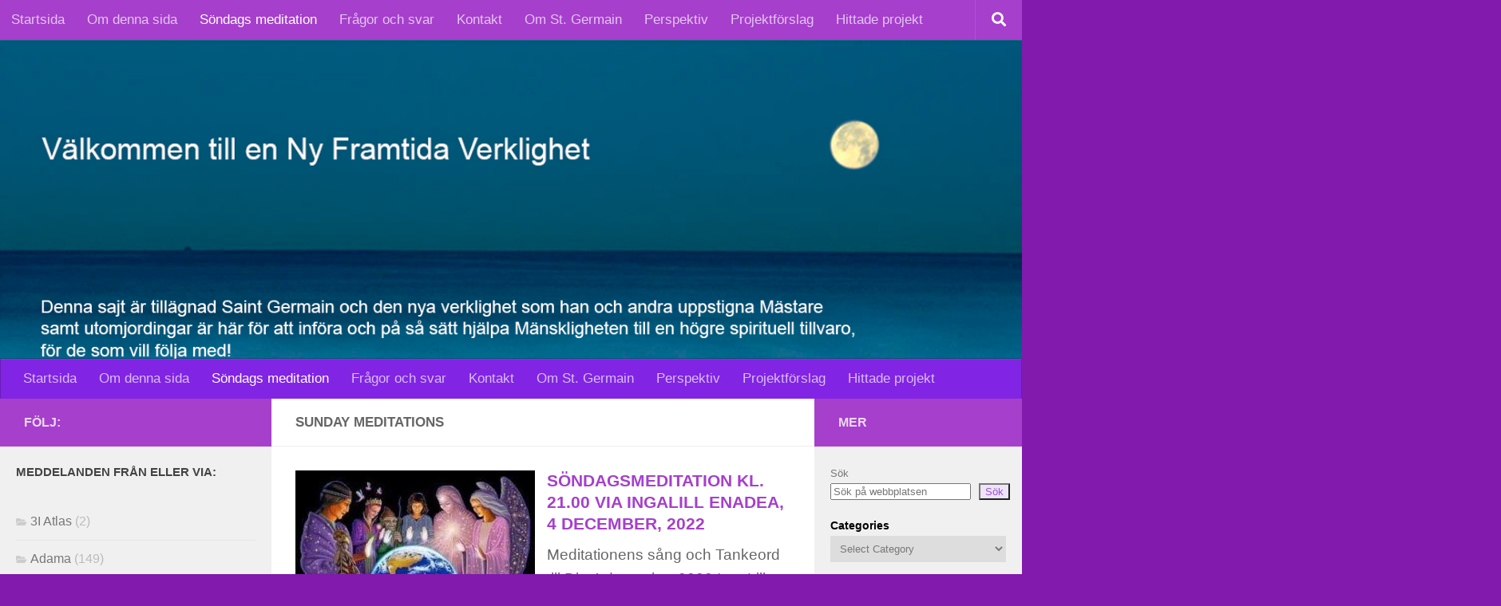

--- FILE ---
content_type: text/html; charset=utf-8
request_url: https://www.google.com/recaptcha/api2/anchor?ar=1&k=6Lenx74aAAAAAJq98_etu4CFcQB4ZTY5empN2Too&co=aHR0cHM6Ly9zdC1nZXJtYWluLnNlOjQ0Mw..&hl=en&v=PoyoqOPhxBO7pBk68S4YbpHZ&size=invisible&anchor-ms=20000&execute-ms=30000&cb=co4k8exfp6kj
body_size: 48727
content:
<!DOCTYPE HTML><html dir="ltr" lang="en"><head><meta http-equiv="Content-Type" content="text/html; charset=UTF-8">
<meta http-equiv="X-UA-Compatible" content="IE=edge">
<title>reCAPTCHA</title>
<style type="text/css">
/* cyrillic-ext */
@font-face {
  font-family: 'Roboto';
  font-style: normal;
  font-weight: 400;
  font-stretch: 100%;
  src: url(//fonts.gstatic.com/s/roboto/v48/KFO7CnqEu92Fr1ME7kSn66aGLdTylUAMa3GUBHMdazTgWw.woff2) format('woff2');
  unicode-range: U+0460-052F, U+1C80-1C8A, U+20B4, U+2DE0-2DFF, U+A640-A69F, U+FE2E-FE2F;
}
/* cyrillic */
@font-face {
  font-family: 'Roboto';
  font-style: normal;
  font-weight: 400;
  font-stretch: 100%;
  src: url(//fonts.gstatic.com/s/roboto/v48/KFO7CnqEu92Fr1ME7kSn66aGLdTylUAMa3iUBHMdazTgWw.woff2) format('woff2');
  unicode-range: U+0301, U+0400-045F, U+0490-0491, U+04B0-04B1, U+2116;
}
/* greek-ext */
@font-face {
  font-family: 'Roboto';
  font-style: normal;
  font-weight: 400;
  font-stretch: 100%;
  src: url(//fonts.gstatic.com/s/roboto/v48/KFO7CnqEu92Fr1ME7kSn66aGLdTylUAMa3CUBHMdazTgWw.woff2) format('woff2');
  unicode-range: U+1F00-1FFF;
}
/* greek */
@font-face {
  font-family: 'Roboto';
  font-style: normal;
  font-weight: 400;
  font-stretch: 100%;
  src: url(//fonts.gstatic.com/s/roboto/v48/KFO7CnqEu92Fr1ME7kSn66aGLdTylUAMa3-UBHMdazTgWw.woff2) format('woff2');
  unicode-range: U+0370-0377, U+037A-037F, U+0384-038A, U+038C, U+038E-03A1, U+03A3-03FF;
}
/* math */
@font-face {
  font-family: 'Roboto';
  font-style: normal;
  font-weight: 400;
  font-stretch: 100%;
  src: url(//fonts.gstatic.com/s/roboto/v48/KFO7CnqEu92Fr1ME7kSn66aGLdTylUAMawCUBHMdazTgWw.woff2) format('woff2');
  unicode-range: U+0302-0303, U+0305, U+0307-0308, U+0310, U+0312, U+0315, U+031A, U+0326-0327, U+032C, U+032F-0330, U+0332-0333, U+0338, U+033A, U+0346, U+034D, U+0391-03A1, U+03A3-03A9, U+03B1-03C9, U+03D1, U+03D5-03D6, U+03F0-03F1, U+03F4-03F5, U+2016-2017, U+2034-2038, U+203C, U+2040, U+2043, U+2047, U+2050, U+2057, U+205F, U+2070-2071, U+2074-208E, U+2090-209C, U+20D0-20DC, U+20E1, U+20E5-20EF, U+2100-2112, U+2114-2115, U+2117-2121, U+2123-214F, U+2190, U+2192, U+2194-21AE, U+21B0-21E5, U+21F1-21F2, U+21F4-2211, U+2213-2214, U+2216-22FF, U+2308-230B, U+2310, U+2319, U+231C-2321, U+2336-237A, U+237C, U+2395, U+239B-23B7, U+23D0, U+23DC-23E1, U+2474-2475, U+25AF, U+25B3, U+25B7, U+25BD, U+25C1, U+25CA, U+25CC, U+25FB, U+266D-266F, U+27C0-27FF, U+2900-2AFF, U+2B0E-2B11, U+2B30-2B4C, U+2BFE, U+3030, U+FF5B, U+FF5D, U+1D400-1D7FF, U+1EE00-1EEFF;
}
/* symbols */
@font-face {
  font-family: 'Roboto';
  font-style: normal;
  font-weight: 400;
  font-stretch: 100%;
  src: url(//fonts.gstatic.com/s/roboto/v48/KFO7CnqEu92Fr1ME7kSn66aGLdTylUAMaxKUBHMdazTgWw.woff2) format('woff2');
  unicode-range: U+0001-000C, U+000E-001F, U+007F-009F, U+20DD-20E0, U+20E2-20E4, U+2150-218F, U+2190, U+2192, U+2194-2199, U+21AF, U+21E6-21F0, U+21F3, U+2218-2219, U+2299, U+22C4-22C6, U+2300-243F, U+2440-244A, U+2460-24FF, U+25A0-27BF, U+2800-28FF, U+2921-2922, U+2981, U+29BF, U+29EB, U+2B00-2BFF, U+4DC0-4DFF, U+FFF9-FFFB, U+10140-1018E, U+10190-1019C, U+101A0, U+101D0-101FD, U+102E0-102FB, U+10E60-10E7E, U+1D2C0-1D2D3, U+1D2E0-1D37F, U+1F000-1F0FF, U+1F100-1F1AD, U+1F1E6-1F1FF, U+1F30D-1F30F, U+1F315, U+1F31C, U+1F31E, U+1F320-1F32C, U+1F336, U+1F378, U+1F37D, U+1F382, U+1F393-1F39F, U+1F3A7-1F3A8, U+1F3AC-1F3AF, U+1F3C2, U+1F3C4-1F3C6, U+1F3CA-1F3CE, U+1F3D4-1F3E0, U+1F3ED, U+1F3F1-1F3F3, U+1F3F5-1F3F7, U+1F408, U+1F415, U+1F41F, U+1F426, U+1F43F, U+1F441-1F442, U+1F444, U+1F446-1F449, U+1F44C-1F44E, U+1F453, U+1F46A, U+1F47D, U+1F4A3, U+1F4B0, U+1F4B3, U+1F4B9, U+1F4BB, U+1F4BF, U+1F4C8-1F4CB, U+1F4D6, U+1F4DA, U+1F4DF, U+1F4E3-1F4E6, U+1F4EA-1F4ED, U+1F4F7, U+1F4F9-1F4FB, U+1F4FD-1F4FE, U+1F503, U+1F507-1F50B, U+1F50D, U+1F512-1F513, U+1F53E-1F54A, U+1F54F-1F5FA, U+1F610, U+1F650-1F67F, U+1F687, U+1F68D, U+1F691, U+1F694, U+1F698, U+1F6AD, U+1F6B2, U+1F6B9-1F6BA, U+1F6BC, U+1F6C6-1F6CF, U+1F6D3-1F6D7, U+1F6E0-1F6EA, U+1F6F0-1F6F3, U+1F6F7-1F6FC, U+1F700-1F7FF, U+1F800-1F80B, U+1F810-1F847, U+1F850-1F859, U+1F860-1F887, U+1F890-1F8AD, U+1F8B0-1F8BB, U+1F8C0-1F8C1, U+1F900-1F90B, U+1F93B, U+1F946, U+1F984, U+1F996, U+1F9E9, U+1FA00-1FA6F, U+1FA70-1FA7C, U+1FA80-1FA89, U+1FA8F-1FAC6, U+1FACE-1FADC, U+1FADF-1FAE9, U+1FAF0-1FAF8, U+1FB00-1FBFF;
}
/* vietnamese */
@font-face {
  font-family: 'Roboto';
  font-style: normal;
  font-weight: 400;
  font-stretch: 100%;
  src: url(//fonts.gstatic.com/s/roboto/v48/KFO7CnqEu92Fr1ME7kSn66aGLdTylUAMa3OUBHMdazTgWw.woff2) format('woff2');
  unicode-range: U+0102-0103, U+0110-0111, U+0128-0129, U+0168-0169, U+01A0-01A1, U+01AF-01B0, U+0300-0301, U+0303-0304, U+0308-0309, U+0323, U+0329, U+1EA0-1EF9, U+20AB;
}
/* latin-ext */
@font-face {
  font-family: 'Roboto';
  font-style: normal;
  font-weight: 400;
  font-stretch: 100%;
  src: url(//fonts.gstatic.com/s/roboto/v48/KFO7CnqEu92Fr1ME7kSn66aGLdTylUAMa3KUBHMdazTgWw.woff2) format('woff2');
  unicode-range: U+0100-02BA, U+02BD-02C5, U+02C7-02CC, U+02CE-02D7, U+02DD-02FF, U+0304, U+0308, U+0329, U+1D00-1DBF, U+1E00-1E9F, U+1EF2-1EFF, U+2020, U+20A0-20AB, U+20AD-20C0, U+2113, U+2C60-2C7F, U+A720-A7FF;
}
/* latin */
@font-face {
  font-family: 'Roboto';
  font-style: normal;
  font-weight: 400;
  font-stretch: 100%;
  src: url(//fonts.gstatic.com/s/roboto/v48/KFO7CnqEu92Fr1ME7kSn66aGLdTylUAMa3yUBHMdazQ.woff2) format('woff2');
  unicode-range: U+0000-00FF, U+0131, U+0152-0153, U+02BB-02BC, U+02C6, U+02DA, U+02DC, U+0304, U+0308, U+0329, U+2000-206F, U+20AC, U+2122, U+2191, U+2193, U+2212, U+2215, U+FEFF, U+FFFD;
}
/* cyrillic-ext */
@font-face {
  font-family: 'Roboto';
  font-style: normal;
  font-weight: 500;
  font-stretch: 100%;
  src: url(//fonts.gstatic.com/s/roboto/v48/KFO7CnqEu92Fr1ME7kSn66aGLdTylUAMa3GUBHMdazTgWw.woff2) format('woff2');
  unicode-range: U+0460-052F, U+1C80-1C8A, U+20B4, U+2DE0-2DFF, U+A640-A69F, U+FE2E-FE2F;
}
/* cyrillic */
@font-face {
  font-family: 'Roboto';
  font-style: normal;
  font-weight: 500;
  font-stretch: 100%;
  src: url(//fonts.gstatic.com/s/roboto/v48/KFO7CnqEu92Fr1ME7kSn66aGLdTylUAMa3iUBHMdazTgWw.woff2) format('woff2');
  unicode-range: U+0301, U+0400-045F, U+0490-0491, U+04B0-04B1, U+2116;
}
/* greek-ext */
@font-face {
  font-family: 'Roboto';
  font-style: normal;
  font-weight: 500;
  font-stretch: 100%;
  src: url(//fonts.gstatic.com/s/roboto/v48/KFO7CnqEu92Fr1ME7kSn66aGLdTylUAMa3CUBHMdazTgWw.woff2) format('woff2');
  unicode-range: U+1F00-1FFF;
}
/* greek */
@font-face {
  font-family: 'Roboto';
  font-style: normal;
  font-weight: 500;
  font-stretch: 100%;
  src: url(//fonts.gstatic.com/s/roboto/v48/KFO7CnqEu92Fr1ME7kSn66aGLdTylUAMa3-UBHMdazTgWw.woff2) format('woff2');
  unicode-range: U+0370-0377, U+037A-037F, U+0384-038A, U+038C, U+038E-03A1, U+03A3-03FF;
}
/* math */
@font-face {
  font-family: 'Roboto';
  font-style: normal;
  font-weight: 500;
  font-stretch: 100%;
  src: url(//fonts.gstatic.com/s/roboto/v48/KFO7CnqEu92Fr1ME7kSn66aGLdTylUAMawCUBHMdazTgWw.woff2) format('woff2');
  unicode-range: U+0302-0303, U+0305, U+0307-0308, U+0310, U+0312, U+0315, U+031A, U+0326-0327, U+032C, U+032F-0330, U+0332-0333, U+0338, U+033A, U+0346, U+034D, U+0391-03A1, U+03A3-03A9, U+03B1-03C9, U+03D1, U+03D5-03D6, U+03F0-03F1, U+03F4-03F5, U+2016-2017, U+2034-2038, U+203C, U+2040, U+2043, U+2047, U+2050, U+2057, U+205F, U+2070-2071, U+2074-208E, U+2090-209C, U+20D0-20DC, U+20E1, U+20E5-20EF, U+2100-2112, U+2114-2115, U+2117-2121, U+2123-214F, U+2190, U+2192, U+2194-21AE, U+21B0-21E5, U+21F1-21F2, U+21F4-2211, U+2213-2214, U+2216-22FF, U+2308-230B, U+2310, U+2319, U+231C-2321, U+2336-237A, U+237C, U+2395, U+239B-23B7, U+23D0, U+23DC-23E1, U+2474-2475, U+25AF, U+25B3, U+25B7, U+25BD, U+25C1, U+25CA, U+25CC, U+25FB, U+266D-266F, U+27C0-27FF, U+2900-2AFF, U+2B0E-2B11, U+2B30-2B4C, U+2BFE, U+3030, U+FF5B, U+FF5D, U+1D400-1D7FF, U+1EE00-1EEFF;
}
/* symbols */
@font-face {
  font-family: 'Roboto';
  font-style: normal;
  font-weight: 500;
  font-stretch: 100%;
  src: url(//fonts.gstatic.com/s/roboto/v48/KFO7CnqEu92Fr1ME7kSn66aGLdTylUAMaxKUBHMdazTgWw.woff2) format('woff2');
  unicode-range: U+0001-000C, U+000E-001F, U+007F-009F, U+20DD-20E0, U+20E2-20E4, U+2150-218F, U+2190, U+2192, U+2194-2199, U+21AF, U+21E6-21F0, U+21F3, U+2218-2219, U+2299, U+22C4-22C6, U+2300-243F, U+2440-244A, U+2460-24FF, U+25A0-27BF, U+2800-28FF, U+2921-2922, U+2981, U+29BF, U+29EB, U+2B00-2BFF, U+4DC0-4DFF, U+FFF9-FFFB, U+10140-1018E, U+10190-1019C, U+101A0, U+101D0-101FD, U+102E0-102FB, U+10E60-10E7E, U+1D2C0-1D2D3, U+1D2E0-1D37F, U+1F000-1F0FF, U+1F100-1F1AD, U+1F1E6-1F1FF, U+1F30D-1F30F, U+1F315, U+1F31C, U+1F31E, U+1F320-1F32C, U+1F336, U+1F378, U+1F37D, U+1F382, U+1F393-1F39F, U+1F3A7-1F3A8, U+1F3AC-1F3AF, U+1F3C2, U+1F3C4-1F3C6, U+1F3CA-1F3CE, U+1F3D4-1F3E0, U+1F3ED, U+1F3F1-1F3F3, U+1F3F5-1F3F7, U+1F408, U+1F415, U+1F41F, U+1F426, U+1F43F, U+1F441-1F442, U+1F444, U+1F446-1F449, U+1F44C-1F44E, U+1F453, U+1F46A, U+1F47D, U+1F4A3, U+1F4B0, U+1F4B3, U+1F4B9, U+1F4BB, U+1F4BF, U+1F4C8-1F4CB, U+1F4D6, U+1F4DA, U+1F4DF, U+1F4E3-1F4E6, U+1F4EA-1F4ED, U+1F4F7, U+1F4F9-1F4FB, U+1F4FD-1F4FE, U+1F503, U+1F507-1F50B, U+1F50D, U+1F512-1F513, U+1F53E-1F54A, U+1F54F-1F5FA, U+1F610, U+1F650-1F67F, U+1F687, U+1F68D, U+1F691, U+1F694, U+1F698, U+1F6AD, U+1F6B2, U+1F6B9-1F6BA, U+1F6BC, U+1F6C6-1F6CF, U+1F6D3-1F6D7, U+1F6E0-1F6EA, U+1F6F0-1F6F3, U+1F6F7-1F6FC, U+1F700-1F7FF, U+1F800-1F80B, U+1F810-1F847, U+1F850-1F859, U+1F860-1F887, U+1F890-1F8AD, U+1F8B0-1F8BB, U+1F8C0-1F8C1, U+1F900-1F90B, U+1F93B, U+1F946, U+1F984, U+1F996, U+1F9E9, U+1FA00-1FA6F, U+1FA70-1FA7C, U+1FA80-1FA89, U+1FA8F-1FAC6, U+1FACE-1FADC, U+1FADF-1FAE9, U+1FAF0-1FAF8, U+1FB00-1FBFF;
}
/* vietnamese */
@font-face {
  font-family: 'Roboto';
  font-style: normal;
  font-weight: 500;
  font-stretch: 100%;
  src: url(//fonts.gstatic.com/s/roboto/v48/KFO7CnqEu92Fr1ME7kSn66aGLdTylUAMa3OUBHMdazTgWw.woff2) format('woff2');
  unicode-range: U+0102-0103, U+0110-0111, U+0128-0129, U+0168-0169, U+01A0-01A1, U+01AF-01B0, U+0300-0301, U+0303-0304, U+0308-0309, U+0323, U+0329, U+1EA0-1EF9, U+20AB;
}
/* latin-ext */
@font-face {
  font-family: 'Roboto';
  font-style: normal;
  font-weight: 500;
  font-stretch: 100%;
  src: url(//fonts.gstatic.com/s/roboto/v48/KFO7CnqEu92Fr1ME7kSn66aGLdTylUAMa3KUBHMdazTgWw.woff2) format('woff2');
  unicode-range: U+0100-02BA, U+02BD-02C5, U+02C7-02CC, U+02CE-02D7, U+02DD-02FF, U+0304, U+0308, U+0329, U+1D00-1DBF, U+1E00-1E9F, U+1EF2-1EFF, U+2020, U+20A0-20AB, U+20AD-20C0, U+2113, U+2C60-2C7F, U+A720-A7FF;
}
/* latin */
@font-face {
  font-family: 'Roboto';
  font-style: normal;
  font-weight: 500;
  font-stretch: 100%;
  src: url(//fonts.gstatic.com/s/roboto/v48/KFO7CnqEu92Fr1ME7kSn66aGLdTylUAMa3yUBHMdazQ.woff2) format('woff2');
  unicode-range: U+0000-00FF, U+0131, U+0152-0153, U+02BB-02BC, U+02C6, U+02DA, U+02DC, U+0304, U+0308, U+0329, U+2000-206F, U+20AC, U+2122, U+2191, U+2193, U+2212, U+2215, U+FEFF, U+FFFD;
}
/* cyrillic-ext */
@font-face {
  font-family: 'Roboto';
  font-style: normal;
  font-weight: 900;
  font-stretch: 100%;
  src: url(//fonts.gstatic.com/s/roboto/v48/KFO7CnqEu92Fr1ME7kSn66aGLdTylUAMa3GUBHMdazTgWw.woff2) format('woff2');
  unicode-range: U+0460-052F, U+1C80-1C8A, U+20B4, U+2DE0-2DFF, U+A640-A69F, U+FE2E-FE2F;
}
/* cyrillic */
@font-face {
  font-family: 'Roboto';
  font-style: normal;
  font-weight: 900;
  font-stretch: 100%;
  src: url(//fonts.gstatic.com/s/roboto/v48/KFO7CnqEu92Fr1ME7kSn66aGLdTylUAMa3iUBHMdazTgWw.woff2) format('woff2');
  unicode-range: U+0301, U+0400-045F, U+0490-0491, U+04B0-04B1, U+2116;
}
/* greek-ext */
@font-face {
  font-family: 'Roboto';
  font-style: normal;
  font-weight: 900;
  font-stretch: 100%;
  src: url(//fonts.gstatic.com/s/roboto/v48/KFO7CnqEu92Fr1ME7kSn66aGLdTylUAMa3CUBHMdazTgWw.woff2) format('woff2');
  unicode-range: U+1F00-1FFF;
}
/* greek */
@font-face {
  font-family: 'Roboto';
  font-style: normal;
  font-weight: 900;
  font-stretch: 100%;
  src: url(//fonts.gstatic.com/s/roboto/v48/KFO7CnqEu92Fr1ME7kSn66aGLdTylUAMa3-UBHMdazTgWw.woff2) format('woff2');
  unicode-range: U+0370-0377, U+037A-037F, U+0384-038A, U+038C, U+038E-03A1, U+03A3-03FF;
}
/* math */
@font-face {
  font-family: 'Roboto';
  font-style: normal;
  font-weight: 900;
  font-stretch: 100%;
  src: url(//fonts.gstatic.com/s/roboto/v48/KFO7CnqEu92Fr1ME7kSn66aGLdTylUAMawCUBHMdazTgWw.woff2) format('woff2');
  unicode-range: U+0302-0303, U+0305, U+0307-0308, U+0310, U+0312, U+0315, U+031A, U+0326-0327, U+032C, U+032F-0330, U+0332-0333, U+0338, U+033A, U+0346, U+034D, U+0391-03A1, U+03A3-03A9, U+03B1-03C9, U+03D1, U+03D5-03D6, U+03F0-03F1, U+03F4-03F5, U+2016-2017, U+2034-2038, U+203C, U+2040, U+2043, U+2047, U+2050, U+2057, U+205F, U+2070-2071, U+2074-208E, U+2090-209C, U+20D0-20DC, U+20E1, U+20E5-20EF, U+2100-2112, U+2114-2115, U+2117-2121, U+2123-214F, U+2190, U+2192, U+2194-21AE, U+21B0-21E5, U+21F1-21F2, U+21F4-2211, U+2213-2214, U+2216-22FF, U+2308-230B, U+2310, U+2319, U+231C-2321, U+2336-237A, U+237C, U+2395, U+239B-23B7, U+23D0, U+23DC-23E1, U+2474-2475, U+25AF, U+25B3, U+25B7, U+25BD, U+25C1, U+25CA, U+25CC, U+25FB, U+266D-266F, U+27C0-27FF, U+2900-2AFF, U+2B0E-2B11, U+2B30-2B4C, U+2BFE, U+3030, U+FF5B, U+FF5D, U+1D400-1D7FF, U+1EE00-1EEFF;
}
/* symbols */
@font-face {
  font-family: 'Roboto';
  font-style: normal;
  font-weight: 900;
  font-stretch: 100%;
  src: url(//fonts.gstatic.com/s/roboto/v48/KFO7CnqEu92Fr1ME7kSn66aGLdTylUAMaxKUBHMdazTgWw.woff2) format('woff2');
  unicode-range: U+0001-000C, U+000E-001F, U+007F-009F, U+20DD-20E0, U+20E2-20E4, U+2150-218F, U+2190, U+2192, U+2194-2199, U+21AF, U+21E6-21F0, U+21F3, U+2218-2219, U+2299, U+22C4-22C6, U+2300-243F, U+2440-244A, U+2460-24FF, U+25A0-27BF, U+2800-28FF, U+2921-2922, U+2981, U+29BF, U+29EB, U+2B00-2BFF, U+4DC0-4DFF, U+FFF9-FFFB, U+10140-1018E, U+10190-1019C, U+101A0, U+101D0-101FD, U+102E0-102FB, U+10E60-10E7E, U+1D2C0-1D2D3, U+1D2E0-1D37F, U+1F000-1F0FF, U+1F100-1F1AD, U+1F1E6-1F1FF, U+1F30D-1F30F, U+1F315, U+1F31C, U+1F31E, U+1F320-1F32C, U+1F336, U+1F378, U+1F37D, U+1F382, U+1F393-1F39F, U+1F3A7-1F3A8, U+1F3AC-1F3AF, U+1F3C2, U+1F3C4-1F3C6, U+1F3CA-1F3CE, U+1F3D4-1F3E0, U+1F3ED, U+1F3F1-1F3F3, U+1F3F5-1F3F7, U+1F408, U+1F415, U+1F41F, U+1F426, U+1F43F, U+1F441-1F442, U+1F444, U+1F446-1F449, U+1F44C-1F44E, U+1F453, U+1F46A, U+1F47D, U+1F4A3, U+1F4B0, U+1F4B3, U+1F4B9, U+1F4BB, U+1F4BF, U+1F4C8-1F4CB, U+1F4D6, U+1F4DA, U+1F4DF, U+1F4E3-1F4E6, U+1F4EA-1F4ED, U+1F4F7, U+1F4F9-1F4FB, U+1F4FD-1F4FE, U+1F503, U+1F507-1F50B, U+1F50D, U+1F512-1F513, U+1F53E-1F54A, U+1F54F-1F5FA, U+1F610, U+1F650-1F67F, U+1F687, U+1F68D, U+1F691, U+1F694, U+1F698, U+1F6AD, U+1F6B2, U+1F6B9-1F6BA, U+1F6BC, U+1F6C6-1F6CF, U+1F6D3-1F6D7, U+1F6E0-1F6EA, U+1F6F0-1F6F3, U+1F6F7-1F6FC, U+1F700-1F7FF, U+1F800-1F80B, U+1F810-1F847, U+1F850-1F859, U+1F860-1F887, U+1F890-1F8AD, U+1F8B0-1F8BB, U+1F8C0-1F8C1, U+1F900-1F90B, U+1F93B, U+1F946, U+1F984, U+1F996, U+1F9E9, U+1FA00-1FA6F, U+1FA70-1FA7C, U+1FA80-1FA89, U+1FA8F-1FAC6, U+1FACE-1FADC, U+1FADF-1FAE9, U+1FAF0-1FAF8, U+1FB00-1FBFF;
}
/* vietnamese */
@font-face {
  font-family: 'Roboto';
  font-style: normal;
  font-weight: 900;
  font-stretch: 100%;
  src: url(//fonts.gstatic.com/s/roboto/v48/KFO7CnqEu92Fr1ME7kSn66aGLdTylUAMa3OUBHMdazTgWw.woff2) format('woff2');
  unicode-range: U+0102-0103, U+0110-0111, U+0128-0129, U+0168-0169, U+01A0-01A1, U+01AF-01B0, U+0300-0301, U+0303-0304, U+0308-0309, U+0323, U+0329, U+1EA0-1EF9, U+20AB;
}
/* latin-ext */
@font-face {
  font-family: 'Roboto';
  font-style: normal;
  font-weight: 900;
  font-stretch: 100%;
  src: url(//fonts.gstatic.com/s/roboto/v48/KFO7CnqEu92Fr1ME7kSn66aGLdTylUAMa3KUBHMdazTgWw.woff2) format('woff2');
  unicode-range: U+0100-02BA, U+02BD-02C5, U+02C7-02CC, U+02CE-02D7, U+02DD-02FF, U+0304, U+0308, U+0329, U+1D00-1DBF, U+1E00-1E9F, U+1EF2-1EFF, U+2020, U+20A0-20AB, U+20AD-20C0, U+2113, U+2C60-2C7F, U+A720-A7FF;
}
/* latin */
@font-face {
  font-family: 'Roboto';
  font-style: normal;
  font-weight: 900;
  font-stretch: 100%;
  src: url(//fonts.gstatic.com/s/roboto/v48/KFO7CnqEu92Fr1ME7kSn66aGLdTylUAMa3yUBHMdazQ.woff2) format('woff2');
  unicode-range: U+0000-00FF, U+0131, U+0152-0153, U+02BB-02BC, U+02C6, U+02DA, U+02DC, U+0304, U+0308, U+0329, U+2000-206F, U+20AC, U+2122, U+2191, U+2193, U+2212, U+2215, U+FEFF, U+FFFD;
}

</style>
<link rel="stylesheet" type="text/css" href="https://www.gstatic.com/recaptcha/releases/PoyoqOPhxBO7pBk68S4YbpHZ/styles__ltr.css">
<script nonce="CyNFXIjNrEr04Ax-uXD9Ww" type="text/javascript">window['__recaptcha_api'] = 'https://www.google.com/recaptcha/api2/';</script>
<script type="text/javascript" src="https://www.gstatic.com/recaptcha/releases/PoyoqOPhxBO7pBk68S4YbpHZ/recaptcha__en.js" nonce="CyNFXIjNrEr04Ax-uXD9Ww">
      
    </script></head>
<body><div id="rc-anchor-alert" class="rc-anchor-alert"></div>
<input type="hidden" id="recaptcha-token" value="[base64]">
<script type="text/javascript" nonce="CyNFXIjNrEr04Ax-uXD9Ww">
      recaptcha.anchor.Main.init("[\x22ainput\x22,[\x22bgdata\x22,\x22\x22,\[base64]/[base64]/MjU1Ong/[base64]/[base64]/[base64]/[base64]/[base64]/[base64]/[base64]/[base64]/[base64]/[base64]/[base64]/[base64]/[base64]/[base64]/[base64]\\u003d\x22,\[base64]\\u003d\\u003d\x22,\x22w7k4w6UpfcOAD3rDk3TCisOCwpZqf8KsRkMUw5HCisOkw4VNw4rDk8K4WcOgEgtfwoZXP31kwqptwrTCsD/DjyPCvcK2wrnDssK+ZizDjMKmaH9Ew4DCniYDwqo/XiNww5jDgMOHw5XDk8KncsK5worCmcO3fcO1TcOgJ8OrwqosR8OPLMKfL8OgA2/ClmbCkWbCssOsIxfCq8KvZV/DisOBCsKDcMKaBMO0wqHDqCvDqMOdwokKHMKbXsOBF2Q2ZsOow6HCnMKgw7AqwqnDqTfCpcOXICfDpsKqZ1NHwqLDmcKIwpgwwoTCkhXCksOOw69jwpvCrcKsD8KJw48xd2oVBXjDkMK1FcKywprCoHjDi8Kwwr/[base64]/w5Q0wqXCtcO5asKZDVfDgsO6w5DDkcOvK8KnUx3DhRd8eMKnE2RYw43DskLDu8OXwrZKFhIJw7AVw6LCp8O0wqDDh8KMw5w3LsOTw49awofDkMOwDMKowoo7VFrCjhLCrMOpwofDoTEDwr95ScOEwp3DoMK3VcO4w5xpw4HCkXU3FSYlHng+BkfCtsOZwphBWk/DhcOVPjrCmnBGwpzDvMKewo7DtMKiWBJZDhF6D1EIZFnDoMOCLigHwpXDkSvDnsO6GV1Xw4oHwqVnwoXCocK1w7NHb2RAGcOXQREow50mfcKZLhPCpsO3w5V3woLDo8OhWsKQwqnCp27CrH9FwoTDkMONw4vDkkLDjsOzwr/[base64]/w7ZvIydsDQvDrDFjfF1EwqLDuVgjeFN4V8OVwoTDocKZwqjDh0BjGBnCpMKMKsKTMcOZw5vCqTkIw7UgXkPDjW0+wpPCiAMyw77DnR/[base64]/[base64]/CgCUQRTLCuAfCisKeV382w4Mhw65dbcObGXhKw6nDi8K2w4saw67DuVLDisOWJToVcSROw4RsDcKWw4zDrCkBw6bCqx4CUizDncKvw7PCpMOTwoFUwrDDth9nwrDDs8OpPsKZwqwrw4XDuCPDr8OjOSZ/BcOWwroFYHMzw6UuAmQwPsO7BcOAw7/DhsObIU8YPRhqLMK6w50dwrVeMGjCoSQmwprCq1AMwrkBwrHCmx8BZVnDm8OFw45obMKqwr7DkmbDqcOiwrTDuMO2e8O5w7fCjkUzwrkYX8K9w6LDjsOWHX8Jw7DDmn3CksOeFQnDisOiwqjDj8OIwpTDgh7DnsK/w4TCg1wbGE4ETD52VsKIO0sYW14iLErCh27DmUB7wpTDiRdhY8Khw7Afw6PCmRvDqFLDv8Krw6o4CWcXF8OzETvCk8OLLwPDm8KGw4pOwrQJN8O3w5I7esOxdzBgQ8OIwrnDjzF8w5XCsxzDunHCmy3DmMO/wqV/w4/CoSPDmioUw4V8w5/DgcOGwrdTTXrDqsOZbjstEGZJwo4zJ3nCq8K/QcK5ATxWwoQ/wq90HsK1V8Ozw7vDkMKdw63DghsiQcK2Mn3CgGQITDs9wrs+H20GT8OPAmleb3lNfVNXSB9sGMO2Hw1nwobDiG/[base64]/Cl3JRwrkGw5Yawr7CnzkZekvDkcO1w5QdwoLDt8KHw4lBZnRZwqLDksOBwqzDq8K7wogfYsKJw7/DjMKBZsOTEsOqBzFQJcOpw67CgCsRwpPDhHQLw5Jaw4bDpRFeTcKsIMKsbcOiSMOswoorJ8OSIC/DmcOTGMKWw788WmjDvcKXw6PDqAfDrm0LcW5TGWglwpbDokHCqEzDtMO9c0vDrQnDl2zChhbDkMKZwoARw40xc0UawofCs0k+w6jDgMO1wqLDp3AEw4DDj3IOQHJfw6MuZcOzwrTCiEHCgkDDkcOdwrVdwrB2aMK6w5PCnHlpw7pneAY6wrl9Hgg/[base64]/CmVMFwqjCpgJjw6EpP8OBGGLCuHbDnzvCrMK8NMO1wpUIVsOZOMOpA8OWNcKscFnCmh17UcOlRMKATBMGwobDs8OqwqsQHsK0FVTCocO0w57CrV5tacO4wrUZwpEiw6zDsGoQCsOqw7NvBsOvwrA4TGdqw5DDgsKYP8KFwo/DtcK0esKSIVHDvMOwwq9kwqTDksKkwojDt8KaWcOjFQQZw74pZsKoTsOccAsowpw2LS3Dm0oYE3U5wp/CocOnwrRzwpLDtsOkRjDCtz7CvsKiEcO3w5rCqEfCpcOODMOFNMO8Z1Qnw5AlRMONU8OBFMOsw6/DiHDCucOAw4M6OMKzNWnDlHl/wpY4Y8OjaAZGV8ObwrVGCF/CpWPDhn3CqDzCrmFawo4ow5nDnzrDlQ5WwpxUwoXCpDXCocO1WkPCpH7CisOVwpTCpsKRN0/ClcKpw68Bw5jDuMKqw5/DgGdvHWJfw4wTw7h1UTPCt0UGw7rDt8KsIjQjK8KhworClloPwrx9fcOqwqITXH/[base64]/DuAXCmUHDv8O7XAXClMOydl11WxU3wokuKhkKdMKlRxZ/[base64]/RCTDmsKNwrR4wrHDvsO8w7TDnT7CkHXDt8K7ZCTDl3DDon1RwoHCtMOHw4gWwpbDjcK+C8Kew77DiMKow6kpcsKxw6DDlj/DoUXDsgfDgjbDlsOUfcKBwqnDqcOHwpvDoMORwp3DqGvClMORIsOWQwfCksOuJ8OYw6geDW8FCcOwccKPXi4dW23DhsKowo3CkMOTwo8zwpwaZQDChWHDukLCr8OrwoXDnFFIw7puVxsYw7zDoinDiSJuHizDvwBPwo/DnhnCm8KBwpHDrjnCoMOBw75pw5Asw6tew7nDgMKUw53CnDIzMgR7VQEdwprDgsOLwrXCi8Kow73Djk7CrUooTgBVHsKCJV/Dq3IGwr3Cl8K8dsOxwoJtRMORwrLCsMKIw5YAw5/Do8O0wrXDvcKhEsOTYy7DnMKmw5fCuDXDjDfDr8KswpHDuyFgwoMyw7RnwqHDisOnThtHQgrDs8KJHRXCtsKvw7PDrWQUw5vDm0DDj8Kjwq/Cn0zComktAlgbwo7Dqk/Cljxpf8Oowq02NBXDszArRsKGw4TDkE1Cwo/[base64]/Cj8K4eQXDusKWw73DsUrDkG/[base64]/LsKkw4ILdHDDmMOGWsOaYcOpYT3Ch2vCpirDvGXCpsKGI8K6fcOpDHfDgxLDnjDDjsOGwq/CjsKcw5MfVcO4w7tHKhrDo1zDhW7CsknCtlYkQwbDlMOuw4/Di8KrwrPCoXBMVnrCpE1dcsOjw77Co8KIw5/CqR/DvEtcTmkgEV9dYVbDhnbCt8KJw4LCiMKkO8O1wpzDvMOHWV/DiijDqyzDkcOwBsOZwpfDjMKQw4XDjsKbXhdjwrhuwrDDv0tVwpLDpsOww7M2wrxvwrfCgcOecTvDqQ/Dj8OBwpl1wrIoZcKuw5fCu0rDrsOWw5DDjsO/[base64]/DqcORRcOpCMOdfA/[base64]/Dn8OVw6PCt8OcO3AXE8OmYMK3w63Ds8OOOcKPDsKMw4ZkFcOvYMO9fcONb8OsccK/wo7CjhYwwrlXWMKYSlo8F8KuwoTDqiTCuCpiw67DkkHCnMK8w4HCki7Ct8KVwpzDhcKeXcOwJAbCi8OOE8KTACFKWmVVQwvCtUB/w6DDu1nDrG3CuMOBP8OubWRSNSTDt8K0w5MZKQ3CqMOUwqvDisO0w5oNMsOkwrVpTMKkB8ObWcO1w7jDlMKwIynCgT1RG28Ywp04WsOMRi5FWsKfw4/Co8Odw6F1IMOzwoTDjAklw4bDs8Odw7/DtMKhwpZ1w6bCnArDrQnCmMKbwqnCpcOuwqrCrcOWwpXDi8KfWWgcOcKUw7BkwogkRUvChH3Du8K0wpzDhMOVHMKtwobDh8O/O043YzYqTsKRUcOCw7/DoX3DlwcRwo3DlsK7w7jDi3/CplPDnUfCiXrDpnYTw5sIwrwuw5tTwpvChy4Tw451w7jCosOQH8KBw5gLfMKBw7bDm3vCq2hRRXxLKMKCR3HCgcK7w65GQGvCo8KbMsK0AA5twod/b3RuGRY1wrZZeX4yw70Kw55GbMO8w5FPUcOvwrTCsn0rU8KxwoDCtcOEUsK2fMKnVGrDnsO/wqx3wpsEwpJRbsK3w5p4w6TDvsKEFMO7bE/CgsKcw4vDtcKqYMODG8O6w7sVwpA5QEARwrvClsOAwoLCtS7Dg8Otw5pZw5jCtEzCuxY1D8OvwqrCkhF6NXHCvnAyBMKbLsK+IcKwBFTCvjF/wrfDp8OaKVPCu2IxI8OKYMK/[base64]/wqZhwrdpWFPCmTtqayIXMcKLSnnDucOBHGbCo0c+PnhMw4EVwq7CpSMlwoIQExfCsClzw4XCmjcsw4XDl1fDnQgMOcOlw47DmWQXwpjDiW1fw7lYJ8K6Q8K5RcKiKMK4ccK5O21cw61Tw5XCkB4JLWQ+wr3Ct8K0aSp/[base64]/Cs8OZSgbCq8ODw4IWHTkHw5wqf05Xw4tJNsO8w4zCi8Kvfmw1BSXDoMKEwprDuUjCi8OobMKDEGzDs8KmVm7CtQtMOjJDRMKJwqjDmsKvwrHDj28fL8KhLlHClkwJwot1wpvCs8K/[base64]/w58Mw4PCmUMVZcK1Yi1OZ0HCmVzCvyVnwpwiw7jDlMOvecKeAnYDf8OEM8OKwoAvwotXAiXDghhFHMKiE2bDmGjCusOvw6luEcOubcKXw5htwo5fw7nDqjh5w4w6woVVEMO/NVY+w4TCnsKTKQ/DvcO8w4tuwoBewp0XTF7DlFLCvVXDiSMODAR/[base64]/CnnzDiCfCuk8jwpbDpcKAw5YnwpjCn8KBCMOswq1sw4nCvsKRw6nDksKmw4XDuRDCsi7Dhl9mJsKEAMOwZAl2w48Jwq5Zwo3Dn8ObCk7DuHZgNMKFRxrDjTNTJsOOwoDDncO8wrDCt8KAFEvDmcKuw5Y/w4DDjgLDqR0tw7nDuEg4wrXCoMK+X8KfwrLDtMKYARgVwr3CphcUGMOewp0MYcOYw7lEXW1becOKX8KQT3bDtismwppdw6PDicKMwoorF8O0w4vCq8O5wqbDv1rDuEJgwrvClMKCwoDDlsOaF8KiwoN4X31XW8KBw4bClnMvAjrCn8O/[base64]/CvMOKwqbDhxI6I8KMwpguEDlxJcOlw4HDjMKmwrpYb2hNwpYCw5vCtlzCiwN0IsOlw7HCsVLDj8K0W8Ouf8OdwpZNwpRHOGIIw5rCvyDDr8KEDsOVw7dQw4RcGsOuwrwjworDvn0BEhwsGWAdw7ciWcKgw4Z4w4TDncO6w7Mkw7/DtnzCgMKHwofDlmTDuys6w5AgB1PDlGhxw4HDk0vCojHCuMOKwoLCksONEcKawqMVwpIZX0BfSlh/w4ldw4PDlELDj8OhwqjDpMK6wpHDtMKtdldaEjwYdVV3GFDDkcKOwoVTw5BVOsKbYsOmw5zCrcOcNsOnwq3CoUkREcOOPzLCiVYywqXCuBbCiDo4csOawoEKw5HCi2VYHxfDoMKTw48/LsKSw7zDocKeZsOuwplbdy3CkRXDnzJ9w6LClHdyW8KdNHbDmTtlw4smRMKXZsO3P8KpfxkawrAyw5B5w7s7w4tLw5DDgxZ4WHc5YMKIw7BnB8KjwrXDscOFOcKOw4zDmnhkI8OiZcK7U1vCoiV8wqp7w5/Cl197TTd3w4rCsV4jwrN1GcOkfcOlHyAuMCc4wofCpHwmwqzCuk/ClTXDu8KrW07CjldeGsOOw7Utw7gpKMOEO04rc8OzXMKmw6Ngw5YsHRVKcMO9w5TCjcO2KsKeOz/Cl8OnL8KJw47Dq8O0w580w5vDhcOrw7pSJxwEwpnDmsOUeGnDj8OKQ8OIwoYCQsONc1RzXzHCmMKsXcKiw6TClcKLYyzCiWPDpCrCoWNEGMKTBsOAwo7DosO+wq5dwpR/[base64]/CicKiwpHCtMK2HRwqwpYuW8KCdMKiVcKFbMOBLyTCq0E+wrPDkcOPwovCpUp+bMK5UE4RAsKWw7h9wpglLh/CiFdbw7hOwpDCnMK+w4FVPcOKwqrDlMOqFD7DosO8w5gxwp8Nw6wTY8KZw6N1woBoAi/CuE3Ci8KNwqYQw5xgwp7CmsKhGcOYYgTDo8KFK8OuInnCj8KXDwzCpHlQfBXCpgHDpHU2QMOCJ8KOwqLDqMK8RMK3wqZpw5olQis4wow4wprCnsOScsKZw7hkwqs/[base64]/CkcO7wpoow7Mlw4zDnsOyVlMEe8OlMMOww4/CksOJRMK0w60LJ8OWwqbDqDlFWcK2aMOPLcOXL8K9BTfDocOeWgdGATdwwqpGJhd5NsKwwo0YJgNBw4Elw7rCpgLCtFRWwoE7YhrCtsKVwo00DMO5wr4hwrPCvAzCg29cK17DlcKsP8OxRk/[base64]/[base64]/DpnfDrMKkw6bDvcOuc8OFwrzDlUdWw49NX8Kyw5ZfeHHClMK2dMKAwp8Cwq1bVXIWI8Oow4LCncOBN8KTecOOw4rCmkd1w7TCn8OnZ8K1E0/DrHYMwq/DssK+wqrDicKFw69JJMOAw682FsKFEWU8wq/[base64]/CjsOXw5PDicKpwp0PXcKBaMKWJMOMwqfDuFpRwpRDwq7CpmczMMKpacKLXCnCv0YpBcKawqrDo8O+ETUNOEDCpGDCr3vCh31kC8OjWMOXckXCj0rDjA/DjFvDlsOGecO+w7TCp8K5woUnIzDDv8O+DcKkwofDrMOsZMKHV3Vkem/DmcOLPcOJXEgAw7pdw5vDizhpw67DiMOpw644w7oiDGZtOx9swqpzwpLDq1VlW8K/[base64]/[base64]/Ct8OowqvDgsKaG8KeG3V1w53DnigwQMKkwrLCiFEzOEXCvwYowqJpVsKDBDPCgMOPDcK6ND1RRzY1Z8OCMivClcOWw6kqEWQdw4DCpUpCwpnDpcOZaBVNbTpyw7B0wo7CucOhw4rDji7DmsOFFMOIwrPCiGfDtV/[base64]/[base64]/DgsOmwpXDjXlsKxkCw5E6fivDmMKcw5QVw44lw5ARwqbDrsKlDz4tw70vwqzCpWDDtMO4McOqLsKkwq/Dg8KYQ3M/w4k/[base64]/CuMOga10sw57CucKYwo0/wrtow7HDvhpnwqnDj0B0w4DDrcOFN8K1woU2RMKQwpRYw6Ifw7HDkcK4w6c3JcOpw4fCvcKwwphcwrTCpcObw67DvFvCsj8nOxvDh0ZnHxJWOMOMUcOOw7dZwrN9w4fCkTdVw6lEw5TCn1XCqMKsw6LCqsKyAMOVwrtOwrJqGXBLJ8O/w7Iuw4LDg8OHwpDCiWXCrcKjETQjR8KVMEBkWw8jbh/[base64]/CoQ0SwoTCoMOoA2nCrsKOQsKyGcO7wrnCkwXCsCMnTFfCrU84wpDCgGhDSsK2R8KuXCLCkmzCimASRcO6HMK9wozCnnpww7fCssK4w75yKBzDpFluATTDhRUgwr/DrXjChEHDqClTw5sLwq/Cp0IOP1YoLcKvPTJ3aMOqwocKwrk/wpUowp0fdQ/DjABGJsOCcMORw7jCscOPw6DCtkUyT8Ogw7t1dMOVMBtmdlRiwp8vwpd/wrfDtcKuPsO7w5rDk8OnSxIWOAvDl8O/wosIw5JmwqXDgyrCiMKVwqlMwrrCuAXCksOMCC8lKmDCmsKxUjBMw7jDog7ClsOJw75qAEchwrcZMMKhRMOXw7IJwocYGsKmw5TCtsOtGcKswrd7GT3CqmZAGcKoch7Cv1sAwp/[base64]/wpgqwoRJwpIywp/Dt8KdwqnCnhzDnsOIRBXDkcKQDsKRRlXDtUg0wpsYEsKtw6HChcOPw4hmwoFOwqkXXxPDlWfCoyxTw47DnsOWMcOuP1UewrwhwrHCjsKLwq7CiMKEwr7Cn8KXwoFfwpdhBC90wqYWcMKUw7jDiQE6KywQKMKYwpzCnMKAA0/DmB7DjQB9R8OTw6XDqMObwqLCh3lrwrXCsMOpKMO/[base64]/[base64]/wqRPw6rCrBDCq8O+wqHDuMOyZV1OwrY+wqTCrsK3w749B1knW8KtUQ/ClcKkYFPDsMK/c8K/[base64]/wrTCvsKUNMOXwqVoS8KBXT3CqXHDoMKCw7jCmyVmdcKqw4g4GXE+d3DCn8OGEU3DsMKFwrx+wpg/c3HCkDgawrjDtsKNw4jCqsKmw6Vge3UdcEQrY0XDpsO2X2Ekw5zCgiPCsWEiwq8bwoc9wpTDgMOWw7kyw7XDhMOgwqXDoDzClDXDpiUSwrJKJTDCo8Okw7nDscK9w5bCn8KiQMKJSMOAw5LCuEbClsOPwoZPwqLCtURSw57DmMKQNhA7wojDvgbDtAfCvsOdwq/CvmEOwoNpwrvChMOnf8KUcMKIQ1lADQ4yXsK/wpw8w5oFbk4XQsOkcmUSDR/DuyVTXMO1GxsqBsKkDTHChSHDm15mw5A6w7vDkMOlwrN2w6LDtmZIcC05wpHCo8OTw6PCp1/DghjDnMO0wrJ9w4/Csjlhw7rCigDDtcKZw7zDkmMBwp8Jw65ew6PDun3DlXHDjXnDoMKQNzvDgsK5wp/Dn0EnwpwCCsKFwrdTD8KiW8O7w6PCs8OwATDDrMKTw7Vxw6hsw7DDkTFhQ37CqsOXw4/CoD9TZcO0wpLCq8K7bhTDvsOJw6cLVMKtw4VSP8KBw5YrHcKCVB/[base64]/[base64]/Dm8KqNcKgd8K+W8KGacKAw6Rlwpd/w6stw44qwrI9dxrDnyfCnGpJw4w7w5QKBAbCjMOvwr7CgsO8UUzDnwbDq8OgworDqRtbwrDCmsKiH8K3G8KDwqrDpzBXwq/CrFTCqsOqwrnDjsO5JMKxYRxvw5nCi15vwogLwrR5NmJdXlbDpsOQwodhZDdTw6/Chg7Cij7DkzY/[base64]/[base64]/DoEcOw4LDisKuwowQw7g4wpbCvsKJwpbDrkfDscKzwprDk1kmwpRFw4R2wprDlsKQHcKXw6smf8OaTcK+D0zCmsKxw7dQw7HCiGDCowomSSHCgxsWwq/Drx4/[base64]/Hm5hw5kuw4fCm33DhMOmT1bDt8KmwrDDt8OtLcO/[base64]/CqcOKw5nDhsO9JcOtwrPDnMOsGMKnwpHDjcOTw548R8OPwpQxw6/CjC5kw6gZw5kwwpc9WiXCuSVZw58KaMKFSsOme8OPw4phD8KOcMKww4DCgcOpesKYw6HCjThqaw3CmV/DvTTCtsODwrcJwrEEwqUBKsOqwrVEw6cQT3bDksKjwp/[base64]/DpsOewpMhKV/DicKoO21zEH7DpsKUw4QRw6MqScKLVznCmUIlE8KTw7fDi29RPk0sw47CsxN0wqk/wp7Cg0rDkUBDG8KqV37CqMK1wq8WOxDCpQnCtwkXwrnDg8KVX8Oxw6xBwr/[base64]/CpyhUw54/wrJQPmgCwqLCrHnCjHbDsMKfw514w6Y9UMO+wqoBwpHCvsKVOnvDhMOfdcKlLcKFw4bDtsOvw47CgCDDjygKCkfCgAx7I0XCtsOkw7wewr7DucKYw4HDryY7wrQQGQ/DvXV+w4TDgxjCllkmwrHCtUDDkB3ClcKYw5sEA8KDDMK5w4/DtMKwSmNUw5TDlcOaEDkuLMOHSxvDjRYqw7HCv1VDYsOGwpAMEyvDm3Fqw5HDnsOEwp0HwrxowqXDucOywoJVEw/CnBt4wrZEw5vCs8KRWMKMw6LDvsKUBhFtw6g+GcKYLD/[base64]/w7rDkngCwr3DtcO+YsOrwoIFfsO6acKyPcKvdMKLw4HDsEjDs8KjN8OEQhXCrxnDvVgywqROw4HDsnnCtXHCq8K0d8OYRy7DiMOgDMKVS8KLFQXCu8OwwqDDjGRWDcOMSsKsw5zDrhzDu8O8wo/CrMKDRsK8w7TCnsKxw43CtjZVBsKVLcK7CwINUcOAQSfDkTrDlMKEf8KyecK8wq3Ck8O+fXfCp8KdwrDDiGJIw6jComsITsOfYX5Bwo7DqSbDmMKvw5PDusOlw7M/J8OGwr/DvcKeKsO6wq0awqDDmsKywqbCpcK0DD0CwrgqXH/DvVLCkk7ClTLDnh/DqcO4ahQUw6TCilbDh3oFOBDCncOALsOkwofCksO9MMOzw5HCocKsw55nQlNne0QvezAww5jCjcOVwrPDqEkjWQw8wr7CswxRfsO4f0VkfsOaKQ0xUSjCvsOgwrMtaXnDpk7DuXXCuMOMdcK8w74tVsOuw4TDnmfCpjXCux/DocKySGthwptDw5vChQfDpSMrwoZXNjR+JsK6I8K3w6XCocOjIFPDqsK6IMOEw4VWFsKCw74xwqTDoxEYGMKUVl4da8KtwoBNw6vCrB/[base64]/Dp1BXwpPCo39VY8O+w5XDkcOrwpRqw5vCg29VEcKOWcKGwqxVw7rDgcOcwqfDo8Oiw4zCr8O1Ti/[base64]/ClV8Nwq1HOkjCtk7CkUDDl8Ogw5vCuBFvG8K7wqLDocO/OHNPeF1pwrYcZsOfwoHCgwEiwolkZCYVw7VLw4vCgzggaRdXw4puaMO0GsKqwq/Dr8K3w5Fbw43Cll/DucOXwpk8HMKxwqRawrZDA1FXw7oOUsKjBC3Dk8OIBsOvVsKdCcOLPsONaBHCgsOjFcONw5g7ODINwrbCnUnDmi/DmcOCNzzDryUNwpBHHsKbwrsZw5NqWsKHMMOvCy0VFRYHw44Ww7XDklrDpnYew6nCusODdg0Wd8OlwqbCqXg7w5A3SMO2w5nCtMK+wqDCkWPCoFNLJEclf8K0PMK+fMOsL8KTwrNMwqxXw6QmbMOew6V9DcOoVmd/[base64]/Ctm5Aw4/CqcOGYBVobWspwooNw4nCt3wywqFFe8Oyw5YQw6k9w7HCtSRow65AwpfDpEYWQcKrIsKCBlzDtD8EesOjw6RJwqTCq2pZwpZLw6BpQ8KSw5dGwqfDpsKcw6caZFbCnXXDtMOtT2TCk8O8En/CusKtwpk7RkAgDQZow5M0RMKVWklcCGg3OMOUN8Kfw6cCSQHDoW8+w6FnwotDw4fCoWvDu8OCZVt6IsKYFVdxE0/Dm2sxc8Kww6wtbcOubknCiQEuLw/DvsOkw43DncKJw4PDknXDpsKtBkLCk8O9w5PDhcKvw7V7JEgcw4tnL8KYwpJhwrUdKsKZcg3DocKjw7DDgsOiwqPDqSFMw6gzOcOVw5PDoBrDpcOrGMOZw49bw7MXw4JFwqxUS0nDikcEw50NYMOaw51cI8KwY8KaPhptw6XDnALCtULCh27Dt2zDl2/[base64]/CvHVgA8KYw47ChwEiFy3DgMKWwrAXw5HDp0NxCsKdwqLCojbDomUTwrLDt8OgwoPCp8OFw4U9TsK9fwMfdcO5Fg9jC0BNw4vDjng/woBkw5h6w6DDr1tPwp/CrG0vwrR1w5gidSzDksOyw6tQw7V2HSBOwqpNwqnCn8O5HypOTE7Dil3ChcKlw6HDk2Muw7Udw4XDjhjDg8Kcw7DDhGQuw70lw5gNUMKuwqzDll7CqiBpPXw9wqTCuBDCgQ7Dgh4qwp/Dkx7Drk09w6p8w7LDiwfDpcKwZsKDwo7DtsO1w6wTHCB5w7VaDsKzwqzCqDXCucKPwrE3wrfCmcK5wpLCgHoZwqHDvn9BB8OpalpSw6PClMK/[base64]/CgcOfw4tWYGrDoBvDlMOiw4o2wrPDsMOYRzrDmsKaw5sjdMKQwpjDlcKlcC91SjDDtHcXw4NyHsOlFsOEw7tzwrcHw6rDu8OuJcOiw5BSwqTCq8OHwoYqw43CnkfDl8OXVlcpw7LDtlU6M8OgRcOlw5zDt8Onw53DmXjCn8K+Xn8ew7nDv0zCl0LDt3TDl8O7wpkvwq/CusOGwroTQghPGMObZEsvwqrCjAl7RTh5WsOEccOrwo3DniAswpPDlj1jw7jDtsOHwoN9wojCqXHCmHzCm8O0ScORccKMw7wDwpYowpvCkMOAPgFkeSHDlMKvw5Vfw5/Cji01w7NdDMKFwpjDrcK+GsKdwobDhcKvw4E8w5xyHHdYwpU9AQDCjXTDv8OcFhfCoEfDshFiGsOuwojDnG0UwqfCvsKVDXNvw5TDgMOOY8KLByPDtwbClwwiwrZVfh3Cm8Otw5Q/V3zDiQLDm8OANEjDrcKRBDpVDsOxHiR8w7PDtMOSXWkmwod3agY0wrptJ1zDjcORwqAmO8Otw7TCpMO2LFHCt8OMw63DkBXDksK9w78aw5dUBUnCjsK5D8KXRjjCgcKUHybCssOawpprcjc1wq4IPVRrWMOuwrlyw4DDqMKdw7MwbmDCsnMZw5Ndw5Asw6c/w4wvw5LCrMO8w5YXZ8KgFTvDqsKWwqB1wp/DtnPDgcK/[base64]/CjSU3wrVyw5cawoFRw4QZwpPDtAdkVMKtw67DtgRuwozCki/DucKLZsK2w7fDhsKOw6/[base64]/wr57DGvCnsKMwo8Yw4o+EMKrw4LDgsOiwq3CijdZwpnCscK/LsOFwpTDoMObw7Qdw73CmcKuw6A5wqXCs8O/[base64]/DnMO3wrPDlEoQMS8fwofCixjCssKBCQXDs3pvw53Coh/CnBxLw6h5wpjCgcKiwqJ2wqTCliPDhMOmwpttHykxwpcgdcOMw5DCljjDsA/[base64]/[base64]/[base64]/[base64]/HcKdwr3Cv8KDwqggY8OcdkxUwp7CjsKuakF+KXZHQUp9w5TDklIIPCgFRD3ChmrDoQLCtHEzwpXDoiwuw4/CjivDgsOlw7sZfAUWNMKdCkrDksKjwpE/RAnCt3Utw5nDlcKjVcOWJCrDgS0Zw7cewpEBL8OtFsKOw6TCiMOTwqp/ETt7c1/CkETDoTzDmMOvw5onRcKYwobDtCk2PGPDmxrDhsKHwqLDuzwFwrbCocOUIsOuD0s8w4/[base64]/CuGYmw71mw69CZFLCssODBMKxIcOsF8OYe8KqKz52bl8BaHXDvcK4wo7CuH5Uwo5FwojDusKAbcK+wojDsjgTwr06cyzDmD/[base64]/DmMKtEMO7Z8KiwqVJwrfCkjElwq0fXFTDom0mw7o1EUrCoMO8TmtzO1DCtcOfETnCuBnCvhZEc1FJwp/DsT7DpkJpw7DDkDE2w44ywpsNWcKzw7ZYHkfDkcKNw7peXwE3AcOww6PDrlUYMTXDtyHCqMOFwrlDw73DpxbDrsO3WcOVwo/[base64]/[base64]/DlXp0SMOzwpHDlXNjwrl8BUnDkcKbX1ohc2AOw7zCkMOPYR3DkDd7w659w4HCkcKeH8KmdcOHwrxYw5cTB8KXw63DrsKXVS3CpGvDhyd2woDCvzZrLcKadX9MLUwTw5nClcKSekhKZUzDt8KvwqQOw6TCqsOVIsOcfMKzwpfCigBcaF/CqShJwrgXw57CjcOgZmoiwrTDgn80w4PCvMOgCMK0fMKFQwJ0w7DDiGvDjVjCuVxGWcKuw7d3dzIewqJRYwvCqw0VKMKEwq3CrTxQw47CnBnCnsOHwrjDjTjDs8KxG8KIw7XCpgjDjcOwwoPCt3TCvz5+wpsxwoMNPH7ClcOEw47DoMOGQcOaBA/CksONRTwow7gBRCnDtzjChBMxScOkT3DDrkPCmsKswpHDhcKRXVhgwqvDqcKAw58fwr8CwqrCtzzCn8O/w5NNw4g+w7ZMw4ctJcKpGhfCpcOwwpDDqMKbHsKow5bDmkIQWMO3dXrDgX5hWMKdecOGw7ZDbVdUwoprwqHCkMOmHFLDkMKcKsOeDMOBw5bCrXF/VcKbwqdqHU3DthHCmhzDi8OFwoteDEDCksKAwr7CrRp1Y8KBw67DmMK3HzLDtsOOwrBkK1VgwqE8wrTDg8O2EcOEw43Ck8KHw54Ww68ewopTwpbDj8KTFsK5QlfCvcKUaHJyG1TCtgdDTS/Dt8ORE8OUw78vw5VVwo97w5HCrMOOwrhkw47Du8K9w5p5w7/Cr8OFwoUgI8OQJcO8JcOKFXp9FTHCoMOWAMKkw6TDscK3w5jCjmA7woPCqm4sOEPCh1bDllLDvsOzSRDDjMKzMQxbw5fClsKzwpVJbsKMw5oIw74Cwr0aPApVTcKJwphXwojChH7DqcK+GA3CghHCi8KGwoJheksuFyHCucOpXsKFPsKrWcOlwoc/wrvDp8O9c8OTwp5BMsO2GXLDuypGwqDCkcOMw4YRw5DCvsKmwrcKecKrT8KrPsKqWMO/ARXDvgxxw71Gwr/[base64]/ChcOUw70NwoIxw61iIVFgFMOmEy3CtsO6TMO7OlIMQDXDkktDwrPDkH5kBsKLwoE7wptDwoccwqVZZWROAcK/aMOpw4FywoJEw63Dt8KfN8KJwq9mAQsCasKfwrxhIgs7djAZwo3DocO5E8K3NsOXM2/[base64]/PsOvM8K+w6XCp2RKIcOUwprCisKjGmJWw43CnFvDrUjDkRzCucKQYC1CP8OWa8Otw4Rhw4HChnTCgsOtw7XCjcOxw4gPeDRLcMOUfTzCksO+DR8nw6JEwrTDq8OYwqDCgMOYwp7Cojx4w6zCjMK6wpNfw6PDpwZtwp/CuMKqw5Nxwr47UsKyHcOnwrLDuB8gHh5xwqrCgcK9woXCrg7DvAzDunfCsCTCp0vCnHkEw6UFchTDtsKOwp3CssO4wpBlHi/DjMKsw5HDoWReBcKJw6fCvwYDw6BcPw81woA1ezXDlHJuw5EUDg8gwo/ChgdvwpRgTsK3KjjCvljCtcOuwqLDs8K/[base64]/DuwDCmMKewoRMw4Evw4nDj8Orw4/Djj4/wrNywoJIw4TCvwXDkH1eXkpaEcOUwoYDWMOGw5DCj3/DicOqw7hJfsOIdHXCpcKOPSN2bFo1w6FUwptbcWDCvsO0XGfCqMKOInY1wpBJT8OlwrnCkQDCiAjCnG/Dl8OFwrTCo8OBE8KuSmjCqXBhw4RWScO2w502wqgrLMOAQzbDhcKIfsKlw5zDucOxQWxFE8KVwpvCnV5qwo/CmHLCnMO8I8OUTg3DhUTDgiHCrcK9EUXDtylqwqQgXABReMO4wr5JXsO5w5HDplfCl1XDisKlw6LDlgVww7PDgyV/[base64]/[base64]/C8K5UE/Dp8OLwq4yw5suw4RKWcO4wpnDqsKzwr3DjlHDm3Y7I8OnIcKWOCLDl8OdX3swesOfAEF/GG3DgMODwo/CskTDrsKqw4Qyw7Igw64YwoIza1bCpMOFZsKpAcK+WcKoSMO3w6B9w5R/LDUHchEtw7DDlRzDrmhSw7rCj8OIVn4iZDHCoMOIASEnFMK1KmLDt8KIFx0Wwplnwq7Cr8O1TUnCjh/DjsKYwqzCrsKIESzCrGPDhHDCnsObOlLDlxgEAEzCkTE0w6PDpMOoZUfCsQ\\u003d\\u003d\x22],null,[\x22conf\x22,null,\x226Lenx74aAAAAAJq98_etu4CFcQB4ZTY5empN2Too\x22,0,null,null,null,1,[21,125,63,73,95,87,41,43,42,83,102,105,109,121],[1017145,275],0,null,null,null,null,0,null,0,null,700,1,null,0,\[base64]/76lBhnEnQkZnOKMAhnM8xEZ\x22,0,0,null,null,1,null,0,0,null,null,null,0],\x22https://st-germain.se:443\x22,null,[3,1,1],null,null,null,1,3600,[\x22https://www.google.com/intl/en/policies/privacy/\x22,\x22https://www.google.com/intl/en/policies/terms/\x22],\x22n5RLgV2ljtl9k5x1eBMu/L1YGC1Lkt8qwbOltla0V3Q\\u003d\x22,1,0,null,1,1769222531818,0,0,[85,243],null,[165,210],\x22RC-5Fn4qkbHu-pIzA\x22,null,null,null,null,null,\x220dAFcWeA4sEGIBFxa82lMhCN0QoEuJUvm6EmCvLnjWobnfd-agyFmo0bcD7JP9zjn9unOt8cF_erJgabt5DvQ7RtpJVy1ldzAQLA\x22,1769305331931]");
    </script></body></html>